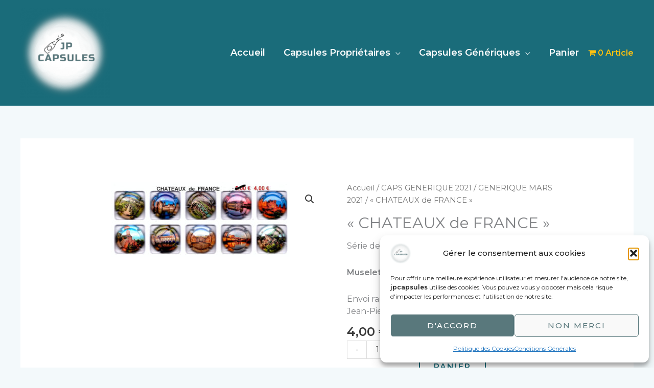

--- FILE ---
content_type: text/javascript
request_url: https://jpcapsules.fr/core/modules/39d10ee62c/assets/js/frontend/address-i18n.min.js
body_size: 875
content:
jQuery(function(e){if("undefined"==typeof wc_address_i18n_params)return!1;var a=wc_address_i18n_params.locale.replace(/&quot;/g,'"'),i=JSON.parse(a);function d(e,a){a?(e.find("label .optional").remove(),e.addClass("validate-required"),0===e.find('label .required[aria-hidden="true"]').length&&e.find("label").append('&nbsp;<span class="required" aria-hidden="true">*</span>')):(e.find("label .required").remove(),e.removeClass("validate-required woocommerce-invalid woocommerce-invalid-required-field"),0===e.find("label .optional").length&&e.find("label").append('&nbsp;<span class="optional">('+wc_address_i18n_params.i18n_optional_text+")</span>"))}e(document.body).on("country_to_state_changing",function(a,r,t){var l,n=t;l="undefined"!=typeof i[r]?i[r]:i["default"];var o=n.find("#billing_postcode_field, #shipping_postcode_field, #calc_shipping_postcode_field"),s=n.find("#billing_city_field, #shipping_city_field, #calc_shipping_city_field"),p=n.find("#billing_state_field, #shipping_state_field, #calc_shipping_state_field");o.attr("data-o_class")||(o.attr("data-o_class",o.attr("class")),s.attr("data-o_class",s.attr("class")),p.attr("data-o_class",p.attr("class")));var c=JSON.parse(wc_address_i18n_params.locale_fields);e.each(c,function(a,r){var t=n.find(r),o=e.extend(!0,{},i["default"][a],l[a]);"undefined"!=typeof o.label&&t.find("label").html(o.label),"undefined"!=typeof o.placeholder&&(t.find(":input").attr("placeholder",o.placeholder),t.find(":input").attr("data-placeholder",o.placeholder),t.find(".select2-selection__placeholder").text(o.placeholder)),"undefined"!=typeof o.placeholder||"undefined"==typeof o.label||t.find("label:not(.screen-reader-text)").length||(t.find(":input").attr("placeholder",o.label),t.find(":input").attr("data-placeholder",o.label),t.find(".select2-selection__placeholder").text(o.label)),"undefined"!=typeof o.required?d(t,o.required):d(t,!1),"undefined"!=typeof o.priority&&t.data("priority",o.priority),"state"!==a&&("undefined"!=typeof o.hidden&&!0===o.hidden?t.hide().find(":input").val(""):t.show()),Array.isArray(o["class"])&&(t.removeClass("form-row-first form-row-last form-row-wide"),t.addClass(o["class"].join(" ")))}),e(".woocommerce-billing-fields__field-wrapper,.woocommerce-shipping-fields__field-wrapper,.woocommerce-address-fields__field-wrapper,.woocommerce-additional-fields__field-wrapper .woocommerce-account-fields").each(function(a,i){var d=e(i).find(".form-row"),r=d.first().parent(),t=0;d.each(function(){e(this).data("priority")||e(this).data("priority",t+1),t=e(this).data("priority")}),d.sort(function(a,i){var d=parseInt(e(a).data("priority"),10),r=parseInt(e(i).data("priority"),10);return d>r?1:d<r?-1:0}),d.detach().appendTo(r)})}).trigger("wc_address_i18n_ready")});